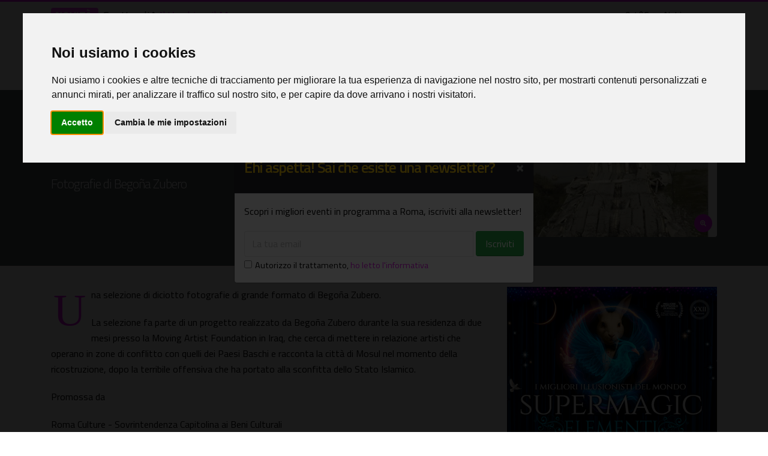

--- FILE ---
content_type: text/html;charset=UTF-8
request_url: https://www.oggiroma.it/eventi/mostre/neeev-non-e-esotico-e-vitale/60818/
body_size: 11854
content:
<!DOCTYPE html>
<html lang="it">
<head>
<meta charset="utf-8">
<meta http-equiv="X-UA-Compatible" content="IE=edge">	
<meta name="viewport" content="width=device-width, initial-scale=1, minimum-scale=1.0, shrink-to-fit=no">
<title>NEEEV. Non è esotico, è vitale, mostre a Roma</title>	
<meta name="keywords" content="neeev. non è esotico, è vitale, museo di roma in trastevere, mostre a roma, eventi roma, oggiroma">
<meta name="description" content="Fotografie di Begoña Zubero, dal 20/01/2022 al 22/05/2022, Museo di Roma in Trastevere, Mostre a Roma">
<meta name="robots" content="index,follow">
<meta name="Googlebot" content="index,follow">
<meta name="Googlebot-News" content="index,follow">
<meta name="author" content="2003-2026 Novacomitalia s.r.l.; info@oggiroma.it">
<meta name="google-site-verification" content="8kAbJeyxUCuXArW0YYLCNSH9oQWM_L0kYvwdNLs_KWw">
<meta name="msvalidate.01" content="9778E405E19D1C69F24489F494B0A69A">
<meta property="og:title" content="NEEEV. Non è esotico, è vitale - Mostre | Oggi Roma">
<meta property="og:url" content="https://www.oggiroma.it/eventi/mostre/neeev-non-e-esotico-e-vitale/60818/">
<meta property="og:image" content="https://www.oggiroma.it/public/news_foto/mostre-neev-fotografia-di-bego-a-zubero_20220114092125.jpg">
<meta property="og:type" content="Website">
<meta property="og:site_name" content="Oggi Roma">
<meta property="og:description" content="Fotografie di Begoña Zubero, dal 20/01/2022 al 22/05/2022, Museo di Roma in Trastevere, Mostre a Roma">
<meta prefix="fb: http://ogp.me/ns/fb#" property="fb:app_id" content="1399034930319263">
<meta name="twitter:card" content="summary_large_image">
<meta name="twitter:title" content="NEEEV. Non è esotico, è vitale - Mostre | Oggi Roma">
<meta name="twitter:description" content="Fotografie di Begoña Zubero, dal 20/01/2022 al 22/05/2022, Museo di Roma in Trastevere, Mostre a Roma">
<meta name="twitter:site" content="@oggiroma">
<meta name="twitter:image" content="https://www.oggiroma.it/public/news_foto/mostre-neev-fotografia-di-bego-a-zubero_20220114092125.jpg">
<meta name="twitter:url" content="https://www.oggiroma.it/eventi/mostre/neeev-non-e-esotico-e-vitale/60818/">
<meta name="twitter:domain" content="https://www.oggiroma.it">
<link rel="preconnect" href="//fonts.googleapis.com">
<link rel="dns-prefetch" href="//fonts.googleapis.com">
<link rel="preconnect" href="//fonts.gstatic.com">
<link rel="dns-prefetch" href="//fonts.gstatic.com">
<link rel="dns-prefetch" href="//www.googletagmanager.com">
<link rel="dns-prefetch" href="//adservice.google.com">
<link rel="dns-prefetch" href="//pagead2.googlesyndication.com">
<link rel="dns-prefetch" href="//tpc.googlesyndication.com">
<link rel="dns-prefetch" href="//connect.facebook.net">
<link rel="preconnect" href="//api.openweathermap.org">
<link rel="dns-prefetch" href="//api.openweathermap.org">
<link rel="canonical" href="https://www.oggiroma.it/eventi/mostre/neeev-non-e-esotico-e-vitale/60818/"><link rel="amphtml" href="https://www.oggiroma.it/amp/eventi/mostre/neeev-non-e-esotico-e-vitale/60818/">
<link rel="apple-touch-icon" sizes="180x180" href="https://www.oggiroma.it/img/favicons/apple-touch-icon.png">
<link rel="icon" type="image/png" sizes="32x32" href="https://www.oggiroma.it/img/favicons/favicon-32x32.png">
<link rel="icon" type="image/png" sizes="16x16" href="https://www.oggiroma.it/img/favicons/favicon-16x16.png">
<link rel="manifest" href="https://www.oggiroma.it/img/favicons/site.webmanifest">
<link rel="mask-icon" href="https://www.oggiroma.it/img/favicons/safari-pinned-tab.svg" color="#5bbad5">
<link rel="shortcut icon" href="https://www.oggiroma.it/img/favicons/favicon.ico">
<meta name="apple-mobile-web-app-title" content="Oggi Roma">
<meta name="application-name" content="Oggi Roma">
<meta name="msapplication-TileColor" content="#ffffff">
<meta name="msapplication-TileImage" content="https://www.oggiroma.it/img/favicons/mstile-144x144.png">
<meta name="msapplication-config" content="https://www.oggiroma.it/img/favicons/browserconfig.xml">
<meta name="theme-color" content="#ffffff">
<link rel="alternate" type="application/rss+xml" title="Oggi Roma, eventi a Roma" href="https://www.oggiroma.it/public/rss/news.xml">
<link href="https://fonts.googleapis.com/css?family=Titillium+Web:300,400,600,700" rel="stylesheet" type="text/css">
<link rel="stylesheet" href="https://www.oggiroma.it/css/oggiroma.min.css">
<link rel="stylesheet" href="https://unpkg.com/leaflet@1.6.0/dist/leaflet.css" integrity="sha512-xwE/Az9zrjBIphAcBb3F6JVqxf46+CDLwfLMHloNu6KEQCAWi6HcDUbeOfBIptF7tcCzusKFjFw2yuvEpDL9wQ==" crossorigin="">
<script src="https://www.oggiroma.it/vendor/modernizr/modernizr.min.js"></script>

<script type="text/plain" cookie-consent="tracking" async src="https://www.googletagmanager.com/gtag/js?id=G-YKE4FQLXY5"></script>
<script type="text/plain" cookie-consent="tracking">function gtag(){dataLayer.push(arguments)}window.dataLayer=window.dataLayer||[],gtag("js",new Date),gtag("config","G-YKE4FQLXY5",{anonymize_ip:!0});</script>
<script>!function(t,e,n,a,c,r,s){t[n]=t[n]||function(){(t[n].q=t[n].q||[]).push(arguments)},(r=e.createElement(a)).async=1,r.src="https://www.clarity.ms/tag/56zqa8zftz",(s=e.getElementsByTagName(a)[0]).parentNode.insertBefore(r,s)}(window,document,"clarity","script");</script>

<script type="text/plain" cookie-consent="targeting" async src="//pagead2.googlesyndication.com/pagead/js/adsbygoogle.js"></script>
<script>(adsbygoogle=window.adsbygoogle||[]).push({google_ad_client:"ca-pub-0217629974188639",enable_page_level_ads:!0,vignettes:{google_ad_channel:"3969952559"}});</script>
<script type="application/ld+json">{"@context":"https://schema.org","@type":"WebSite","url":"https://www.oggiroma.it","potentialAction":{"@type":"SearchAction","target":"https://www.oggiroma.it/?q={search_term_string}","query-input":"required name=search_term_string"}}</script>

<script>!function(e,t,n,c,o,a,f){e.fbq||(o=e.fbq=function(){o.callMethod?o.callMethod.apply(o,arguments):o.queue.push(arguments)},e._fbq||(e._fbq=o),o.push=o,o.loaded=!0,o.version="2.0",o.queue=[],(a=t.createElement(n)).async=!0,a.src="https://connect.facebook.net/en_US/fbevents.js",(f=t.getElementsByTagName(n)[0]).parentNode.insertBefore(a,f))}(window,document,"script"),fbq("init","155143288344562"),fbq("track","PageView");</script>
<noscript><img height="1" width="1" style="display:none" src="https://www.facebook.com/tr?id=155143288344562&ev=PageView&noscript=1" alt="Facebook" role="presentation"></noscript>
<script src="https://www.googleoptimize.com/optimize.js?id=GTM-MSV38QX"></script>
</head>
<body>
<div class="body"><header id="header" class="header-effect-shrink" data-plugin-options="{'stickyEnabled': true, 'stickyEffect': 'shrink', 'stickyEnableOnBoxed': true, 'stickyEnableOnMobile': true, 'stickyChangeLogo': false, 'stickyStartAt': 120, 'stickyHeaderContainerHeight': 70}"><div class="header-body border-color-primary header-body-bottom-border"><div class="header-top header-top-default border-bottom-0 d-none d-sm-block"><div class="container"><div class="header-row pt-1"><div class="header-column"><div class="header-row"><nav class="header-nav-top"><span class="text-3 badge badge-primary blink mr-2">NOVITÀ:</span><ul id="ticker" class="ticker p-0 m-0">

<li>Spettacoli<i class="fas fa-angle-right mx-1"></i><a href="https://www.oggiroma.it/eventi/spettacoli/il-vecchio-e-il-mare/89092/" title="Il Vecchio e il Mare">Il Vecchio e il Mare</a></li>

<li>Visite guidate<i class="fas fa-angle-right mx-1"></i><a href="https://www.oggiroma.it/eventi/visite-guidate/mostra-dali-a-palazzo-cipolla/89035/" title="Mostra Dalì a Palazzo Cipolla">Mostra Dalì a Palazzo Cipolla</a></li>

<li>Visite guidate<i class="fas fa-angle-right mx-1"></i><a href="https://www.oggiroma.it/eventi/visite-guidate/le-catacombe-di-commodilla-su-via-delle-sette-chiese-apertura-straordinaria/89033/" title="Le catacombe di Commodilla su via delle Sette Chiese - Apertura straordinaria">Le catacombe di Commodilla su via delle Sette Chiese - Apertura straordinaria</a></li>

<li>Attività<i class="fas fa-angle-right mx-1"></i><a href="https://www.oggiroma.it/eventi/attivita/sovrintendenza-capitolina-ai-beni-culturali/89089/" title="Sovrintendenza Capitolina ai Beni Culturali">Sovrintendenza Capitolina ai Beni Culturali</a></li>

<li>Spettacoli<i class="fas fa-angle-right mx-1"></i><a href="https://www.oggiroma.it/eventi/spettacoli/lisistrata/89081/" title="Lisistrata">Lisistrata</a></li>

<li>Concerti<i class="fas fa-angle-right mx-1"></i><a href="https://www.oggiroma.it/eventi/concerti/blue-monday-trio/88539/" title="Blue Monday Trio">Blue Monday Trio</a></li>

<li>Spettacoli<i class="fas fa-angle-right mx-1"></i><a href="https://www.oggiroma.it/eventi/spettacoli/nostalgia-giovanni-insaudo-dancehaus-piu/88962/" title="Nostalgia - Giovanni Insaudo / DANCEHAUS più">Nostalgia - Giovanni Insaudo / DANCEHAUS più</a></li>

<li>Visite guidate<i class="fas fa-angle-right mx-1"></i><a href="https://www.oggiroma.it/eventi/visite-guidate/il-villino-ximenes/89032/" title="Il Villino Ximenes">Il Villino Ximenes</a></li>

<li>Visite guidate<i class="fas fa-angle-right mx-1"></i><a href="https://www.oggiroma.it/eventi/visite-guidate/tesori-dei-faraoni/89076/" title="Tesori dei Faraoni">Tesori dei Faraoni</a></li>

<li>Visite guidate<i class="fas fa-angle-right mx-1"></i><a href="https://www.oggiroma.it/eventi/visite-guidate/alphonse-mucha/89066/" title="Alphonse Mucha">Alphonse Mucha</a></li>

</ul></nav></div></div>
<div class="header-column justify-content-end"><div class="header-row"><nav class="header-nav-top"><ul class="nav nav-pills"><li class="nav-item"><a href="https://www.oggiroma.it/meteo-roma/" title="Meteo Roma, situazione in tempo reale e previsioni">9,4°C<img src="https://openweathermap.org/img/w/03n.png" width="25" height="25" alt="Meteo Roma" title="Situazione in tempo reale: Nubi sparse"><span class="d-none d-lg-inline">Nubi sparse</span></a></li></ul></nav></div></div>
</div></div></div>
<div class="header-container container"><div class="header-row"><div class="header-column"><div class="header-row"><div class="header-logo"><a href="https://www.oggiroma.it" title="La guida agli eventi di Roma"><img title="Calendario eventi di Roma" alt="Oggi Roma" src="https://www.oggiroma.it/img/logo.png"></a></div></div></div><div class="header-column justify-content-end"><div class="header-row"><div class="header-nav header-nav-links header-nav-sub-title-animated"><div class="header-nav-main header-nav-main-square header-nav-main-dark-text header-nav-main-effect-2 header-nav-main-sub-effect-1"><nav class="collapse"><ul class="nav nav-pills" id="mainNav"><li class="dropdown"><a class="dropdown-item" href="https://www.oggiroma.it" title="Tutte le novità sugli eventi di Roma">Home<span>Novità</span></a></li><li class="dropdown"><a class="dropdown-item" href="https://www.oggiroma.it/eventi/" title="Eventi in programma a Roma">Eventi<span>Calendario</span></a></li><li class="dropdown"><a class="dropdown-item" href="https://www.oggiroma.it/eventi/spettacoli/" title="Manifestazioni artistiche, ricreative e rappresentazioni a Roma">Spettacoli<span class="d-none d-lg-block d-xl-none">Teatri</span><span class="d-lg-none d-xl-block">Stagione teatrale</span></a></li><li class="dropdown"><a class="dropdown-item active" href="https://www.oggiroma.it/eventi/mostre/" title="Calendario mostre a Roma, grandi artisti in mostra">Mostre<span class="d-none d-lg-block d-xl-none">Cultura</span><span class="d-lg-none d-xl-block">Arte, cultura</span></a></li><li class="dropdown"><a class="dropdown-item" href="https://www.oggiroma.it/eventi/concerti/" title="Appuntamenti live in programma: musica classica, jazz, pop, rock">Concerti<span>Musica live</span></a></li><li class="dropdown"><a class="dropdown-item" href="https://www.oggiroma.it/eventi/visite-guidate/" title="Visite artistiche, turistiche, archeologiche, tour guidati a Roma">Visite guidate<span>Tour, arte, storia</span></a></li><li class="dropdown"><a class="dropdown-item dropdown-toggle" href="https://www.oggiroma.it/eventi/altri/" title="Eventi per bambini e famiglie, pubblicazioni, gallerie d'arte e tanti altri eventi">Altri eventi &#x2c5;<span>Cosa fare a Roma</span></a><ul class="dropdown-menu"><li><a class="dropdown-item" href="https://www.oggiroma.it/eventi/libri/" title="Eventi letterari di presentazione libri e pubblicazioni artistiche">Presentazione libri</a></li><li><a class="dropdown-item" href="https://www.oggiroma.it/eventi/gallerie/" title="Gallerie d'arte a Roma, spazi espositivi pubblici e privati per installazioni artistiche">Gallerie d'arte</a></li><li><a class="dropdown-item" href="https://www.oggiroma.it/eventi/locali/" title="Appuntamenti nei locali di Roma, discoteche, ristoranti, pub, live club, discopub, cocktail bar, wine bar">Locali</a></li><li><a class="dropdown-item" href="https://www.oggiroma.it/eventi/rassegne/" title="Rassegne a Roma, calendario rassegne cinematografiche, teatrali, musicali, contemporanee, casa del cinema">Rassegne</a></li><li><a class="dropdown-item" href="https://www.oggiroma.it/eventi/fiere/" title="Fiere e congressi a Roma, esposizione di prodotti e articoli">Fiere</a></li><li><a class="dropdown-item" href="https://www.oggiroma.it/eventi/festival/" title="Festival a Roma, manifestazioni tematiche in programma nella capitale">Festival</a></li><li><a class="dropdown-item" href="https://www.oggiroma.it/eventi/sagre-e-degustazioni/" title="Calendario sagre e degustazioni enogastronomiche, specialità alimentari e cooking">Sagre e degustazioni</a></li><li><a class="dropdown-item" href="https://www.oggiroma.it/eventi/attivita/" title="Attività e progetti culturali a Roma, flash mob, concorsi, reality, talent">Attività</a></li><li><a class="dropdown-item" href="https://www.oggiroma.it/eventi/bambini/" title="Eventi, iniziative e spettacoli per bambini, ragazzi e famiglie">Bambini e famiglie</a></li><li><a class="dropdown-item" href="https://www.oggiroma.it/eventi/virtuali/" title="Proposte ed appuntamenti culturali online, tour virtuali">Virtuali, online</a></li></ul></li><li class="dropdown"><a class="dropdown-item dropdown-toggle" href="https://www.oggiroma.it/cinema/" title="Programmazione film nei cinema di Roma">Cinema &#x2c5;<span>Film e sale</span></a><ul class="dropdown-menu"><li><a class="dropdown-item" href="https://www.oggiroma.it/cinema/sale/" title="Elenco sale cinematografiche di Roma">Cinema di Roma</a></li></ul></li><li class="dropdown"><a class="dropdown-item custom-color" href="https://www.oggiroma.it/eventi/segnala/" title="Hai un evento da segnalarci? Fallo qui">+ Segnala<span>Nuovo evento</span></a></li></ul></nav></div><div id="eventiPreferitiMob" class="d-none"><a href="https://www.oggiroma.it/eventi/preferiti/" title="I tuoi eventi salvati"><i class="far fa-heart text-primary"></i></a></div><button class="btn header-btn-collapse-nav" data-toggle="collapse" data-target=".header-nav-main nav" aria-label="Apri il menu"><i class="fas fa-bars"></i></button></div><div class="header-nav-features header-nav-features-no-border header-nav-features-lg-show-border order-1 order-lg-2"><div class="header-nav-feature header-nav-features-search d-inline-flex"><a href="#" class="header-nav-features-toggle" data-focus="headerSearch"><i class="fas fa-search header-nav-top-icon"></i></a><div class="header-nav-features-dropdown header-nav-features-dropdown-mobile-fixed" id="headerTopSearchDropdown"><form role="search" action="https://www.oggiroma.it/eventi/ricerca/" method="post"><div class="simple-search input-group"><input class="form-control text-1" id="headerSearch" name="q" type="search" value="" placeholder="Cerca eventi..."><span class="input-group-append"><button class="btn" type="submit" title="Avvia la ricerca" aria-label="Cerca eventi" aria-labelledby="headerSearch"><i class="fa fa-search header-nav-top-icon"></i></button></span></div></form></div></div></div></div></div></div></div>
</div>
</header>
<div role="main" class="main">

<section class="page-header page-header-modern page-header-background page-header-background-md py-0 overlay overlay-color-quaternary overlay-show overlay-op-8" style="background-image: url(https://www.oggiroma.it/img/page-header/page-header-background-2.jpg);"><div class="container"><div class="row"><div class="col-12 col-sm-7 col-lg-8 pt-3 pt-sm-5 pb-3"><div class="overflow-hidden d-none d-sm-block"><ul class="breadcrumb breadcrumb-light d-block appear-animation" data-appear-animation="fadeInUpShorter" data-appear-animation-delay="100"><li><a href="https://www.oggiroma.it" title="Home">Home</a></li><li><a href="https://www.oggiroma.it/eventi/" title="Eventi a Roma">Eventi</a></li><li><a href="https://www.oggiroma.it/eventi/mostre/" title="Mostre">Mostre</a></li><li class="active">Evento</li></ul></div><div class="overflow-hidden pb-2"><h1 class="font-weight-bold text-9 appear-animation" data-appear-animation="fadeInUpShorter" data-appear-animation-delay="300">NEEEV. Non è esotico, è vitale</h1></div><div class="appear-animation" data-appear-animation="fadeInUpShorter" data-appear-animation-delay="400"><h2 class="text-4 mt-2 mt-sm-3 line-height-2"><span class="text-white">Fotografie di Begoña Zubero</span></h2></div><div class="row"> <div class="col-9"><div class="appear-animation d-inline-block" data-appear-animation="fadeInUpShorter" data-appear-animation-delay="400"><div class="sharethis-inline-share-buttons mt-2 mt-sm-0"></div></div></div><div class="col-3"><div class="appear-animation d-inline-block" data-appear-animation="fadeInUpShorter" data-appear-animation-delay="400"><div id="pref_60818"></div></div></div></div></div><div class="col-12 col-sm-5 col-lg-4 d-flex pt-sm-5 pb-4 pb-sm-5"><div class="overflow-hidden">

<a class="img-thumbnail img-thumbnail-no-borders d-block lightbox" href="https://www.oggiroma.it/public/news_foto/mostre-neev-fotografia-di-bego-a-zubero_20220114092125.jpg" data-plugin-options="{'type':'image'}" title="Mostre: NEEEV. Non è esotico, è vitale"><img alt="Mostre: NEEEV. Non è esotico, è vitale" title="Mostre: NEEEV. Non è esotico, è vitale" src="https://www.oggiroma.it/public/news_foto/300x250_mostre-neev-fotografia-di-bego-a-zubero_20220114092125.jpg" class="img-fluid"><span class="zoom"><i class="fas fa-search-plus"></i></span></a>

</div></div></div></div>
</section>
<div class="container contenuto mb-4">
<div class="row">
<div class="col-12 col-lg-8 mb-4">
<div><p class="drop-caps">Una selezione di diciotto fotografie di grande formato di Begoña Zubero.</p><p>La selezione fa parte di un progetto realizzato da Begoña Zubero durante la sua residenza di due mesi presso la Moving Artist Foundation in Iraq, che cerca di mettere in relazione artisti che operano in zone di conflitto con quelli dei Paesi Baschi e racconta la città di Mosul nel momento della ricostruzione, dopo la terribile offensiva che ha portato alla sconfitta dello Stato Islamico.</p><p>Promossa da</p><div class="mb-3"><ins class="adsbygoogle" style="display:block" data-ad-client="ca-pub-0217629974188639" data-ad-slot="6756159669" data-ad-format="auto" data-full-width-responsive="true"></ins><script>(adsbygoogle = window.adsbygoogle || []).push({});</script></div><p>Roma Culture - Sovrintendenza Capitolina ai Beni Culturali<br>Ambasciata di Spagna in Italia</p><p>Servizi museali<br>Zètema Progetto Cultura<br></p></div>

<div class="d-none d-sm-block divider divider-style-4 divider-solid divider-icon-sm divider-primary"><i class="fas fa-info-circle"></i></div><h4 class="card-title mb-1 text-4 font-weight-bold"><i class="fas fa-info-circle mr-1 text-primary"></i><span class="text-primary">Informazioni, orari e prezzi</span></h4><p>Orario:<br>dal martedì alla domenica ore 10.00-20.00<br>ultimo ingresso un'ora prima della chiusura<br>giorni di chiusura: lunedì, 1 maggio<br><br>CONTATTI<br>telefono: 060608 tutti i giorni ore 9.00-19.00<br>Sito web: <a href="http://www.museodiromaintrastevere.it/mostra-evento/neeev-non-esotico-vitale-fotografie-di-bego-zubero" title="" target="_blank">www.museodiromaintrastevere.it/mostra-evento/neeev-non-esotico-vitale-fotografie-di-bego-zubero</a><br><a href="mailto:museodiroma.trastevere@comune.roma.it" title="museodiroma.trastevere@comune.roma.it">museodiroma.trastevere@comune.roma.it</a> <br><a href="mailto:eventi.aziendali@zetema.it" title="eventi.aziendali@zetema.it">eventi.aziendali@zetema.it</a> per eventi aziendali privati</p>

<div class="d-none d-sm-block divider divider-style-4 divider-solid divider-icon-sm divider-primary"><i class="fas fa-search-location"></i></div><h4 class="card-title mb-1 text-4 font-weight-bold"><i class="fas fa-map-marked-alt mr-1 text-primary"></i><span class="text-primary">Dove e quando</span></h4><ul class="list list-icons list-icons-sm text-2"><li><i class="fas fa-tag text-primary"></i>&nbsp;<a href="https://www.oggiroma.it/eventi/mostre/" title="Mostre">Mostre</a></li><li><i class="far fa-calendar-alt"></i>&nbsp;Dal 20/01/2022 al 22/05/2022</li>

<li><i class="fas fa-location-arrow"></i>&nbsp;<a href="https://www.oggiroma.it/location/musei/museo-di-roma-in-trastevere/143/" title="Museo di Roma in Trastevere">Museo di Roma in Trastevere</a></li>
<li><i class="fas fa-map-marker-alt"></i>&nbsp;<a href="https://www.google.it/maps/place/Piazza+di+Sant'Egidio,+1+-+Roma+(RM)/@41.8899293,12.4690322,17z" target="_blank">Piazza di Sant'Egidio, 1 - Roma (RM)</a></li><li><i class="fas fa-bullseye"></i>&nbsp;Trastevere</li>
</ul>
<div id="mymap"></div>
</div>
<div class="col-12 col-lg-4">
<aside class="sidebar" data-plugin-sticky data-plugin-options="{'minWidth': 991, 'containerSelector': '.contenuto', 'padding': {'top': 90}}">
<div class="row d-none d-xl-block"><div class="col-12"><a href="https://www.oggiroma.it/adv/211/" title="Supermagic Elementi, il più grande spettacolo di magia d'Europa"><img class="img-fluid" src="https://www.oggiroma.it/public/banner/20260112100429.jpg" alt="Supermagic Elementi, il più grande spettacolo di magia d'Europa" title="Supermagic Elementi, il più grande spettacolo di magia d'Europa"></a></div>
<div class="row mt-4 d-lg-none d-xl-block"><div class="col"><h4 class="text-center"><a href="https://www.oggiroma.it/eventi/" title="Scopri cosa fare a Roma"><i class="fas fa-search-plus mr-1"></i>Scopri gli eventi in calendario</a></h4></div></div>
<div class="row">
<div class="col-6 col-sm-6"><div class="divider divider-style-4 divider-solid divider-icon-sm divider-primary my-3"><i class="fas fa-tag"></i></div><ul class="nav nav-list flex-column"><li class="nav-item"><a class="nav-link" href="https://www.oggiroma.it/eventi/spettacoli/" title="Manifestazioni artistiche, ricreative e rappresentazioni in calendario">Spettacoli</a></li><li class="nav-item"><a class="nav-link" href="https://www.oggiroma.it/eventi/mostre/" title="Esposizioni di pittura, fotografia, scultura e arte contemporanea">Mostre</a></li><li class="nav-item"><a class="nav-link" href="https://www.oggiroma.it/eventi/concerti/" title="Appuntamenti live in programma: musica classica, jazz, pop, rock">Concerti</a></li><li class="nav-item"><a class="nav-link" href="https://www.oggiroma.it/eventi/libri/" title="Incontri con gli autori, eventi letterari, lancio libri e pubblicazioni artistiche">Presentazione libri</a></li><li class="nav-item"><!--<a class="nav-link" href="/eventi/locali/" title="Eventi nei locali di Roma, discoteche, ristoranti, pub, live club, wine bar">Locali</a></li>--><li class="nav-item"><a class="nav-link" href="https://www.oggiroma.it/eventi/bambini/" title="Eventi per bambini, rappresentazioni per ragazzi, iniziative per bambini e famiglie">Bambini e famiglie</a></li><li class="nav-item"><a class="nav-link" href="https://www.oggiroma.it/eventi/visite-guidate/" title="Visite artistiche, turistiche, archeologiche, tour guidati a Roma">Visite guidate</a></li><li class="nav-item"><a href="#" class="nav-link" data-toggle="modal" data-target="#catModal" title="Tutte le categorie di eventi">Tutte le categorie</a></li></ul></div>
<div class="col-6 col-sm-6"><div class="divider divider-style-4 divider-solid divider-icon-sm divider-primary my-3"><i class="fas fa-calendar-alt"></i></div><ul class="nav nav-list flex-column"><li class="nav-item"><a class="nav-link" href="https://www.oggiroma.it/eventi/oggi/" title="Eventi in programma oggi a Roma">Oggi</a></li><li class="nav-item"><a class="nav-link" href="https://www.oggiroma.it/eventi/domani/" title="Eventi in programma domani a Roma">Domani</a></li><li class="nav-item"><a class="nav-link" href="https://www.oggiroma.it/eventi/weekend/" title="Eventi del weekend a Roma">Weekend</a></li><li class="nav-item"><a class="nav-link" href="https://www.oggiroma.it/eventi/settimana/" title="Eventi a Roma di questa settimana">Settimana</a></li><li class="nav-item"><a class="nav-link" href="https://www.oggiroma.it/eventi/gennaio/2026/" title="Eventi in programma a Roma nel mese di Gennaio">Gennaio</a></li><li class="nav-item"><a class="nav-link" href="https://www.oggiroma.it/eventi/febbraio/2026/" title="Eventi in programma a Roma nel mese di Febbraio">Febbraio</a></li><!--<li class="nav-item"><a class="nav-link" href="" title="Eventi in programma a Roma nel mese di "></a></li>--><li class="nav-item"><a href="#" class="nav-link" data-toggle="modal" data-target="#dataModal" title="Scegli una data">Scegli una data</a></li></ul></div>
</div>

</aside>
</div></div></div>

<div class="divider divider-sm"><i class="fas fa-chevron-down"></i></div>
<div class="container">

<div class="row mt-4">
<div class="col-12">
<h3 class="font-weight-normal text-6 mb-3"><a href="https://www.oggiroma.it/eventi/mostre/" title="Altri eventi che potrebbero interessarti in Mostre"><i class="fas fa-question-circle mr-2"></i>Potrebbe interessarti<span class="d-none d-sm-inline"> in <strong>Mostre</strong></span></a></h3>
<div class="owl-carousel owl-theme show-nav-title" data-plugin-options="{'responsive': {'0': {'items': 1}, '479': {'items': 1}, '768': {'items': 3}, '979': {'items': 4}, '1199': {'items': 4}}, 'margin': 10, 'loop': true, 'nav': true, 'dots': false, 'autoplay': true, 'autoplayTimeout': 5000}">

<div class="mb-4">
<img title="Mostre - Grandi Maestri della Fotografia - László Moholy Nagy" alt="Mostre - Grandi Maestri della Fotografia - László Moholy Nagy" class="img-fluid" src="https://www.oggiroma.it/public/news_foto/300x250_mostre-03-in-the-sand_20251121143714.jpg">
<div class="border">
<h4 class="p-2 text-5 line-height-1-1 border-bottom"><a href="https://www.oggiroma.it/eventi/mostre/grandi-maestri-della-fotografia-laszlo-moholy-nagy/87905/" class="stretched-link" title="Mostre - Grandi Maestri della Fotografia - László Moholy Nagy">Grandi Maestri della Fotografia - László Moholy Nagy</a></h4><p class="px-2 line-height-1-1">Uno dei protagonisti più versatili e influenti del Novecento</p>
<div class="p-2 bg-color-grey text-1"><i class="far fa-calendar-alt"></i> 27/11/2025 - 28/02/2026<br><i class="fas fa-location-arrow"></i> Accademia d'Ungheria</div>
</div>
</div>

<div class="mb-4">
<img title="Mostre - Visite guidate gratuite al Centro Visitatori del Tempio di Roma" alt="Mostre - Visite guidate gratuite al Centro Visitatori del Tempio di Roma" class="img-fluid" src="https://www.oggiroma.it/public/news_foto/300x250_centro-visitatori_20240101205606.jpeg.jpg">
<div class="border">
<h4 class="p-2 text-5 line-height-1-1 border-bottom"><a href="https://www.oggiroma.it/eventi/mostre/visite-guidate-gratuite-al-centro-visitatori-del-tempio-di-roma/74114/" class="stretched-link" title="Mostre - Visite guidate gratuite al Centro Visitatori del Tempio di Roma">Visite guidate gratuite al Centro Visitatori del Tempio di Roma</a></h4><p class="px-2 line-height-1-1">Un'esperienza multimediale</p>
<div class="p-2 bg-color-grey text-1"><i class="far fa-calendar-alt"></i> 01/01/2024 - 31/12/2050<br><i class="fas fa-location-arrow"></i> Tempio Mormone di Roma</div>
</div>
</div>

<div class="mb-4">
<img title="Mostre - Emilio Isgrò. Rosso Shakespeare" alt="Mostre - Emilio Isgrò. Rosso Shakespeare" class="img-fluid" src="https://www.oggiroma.it/public/news_foto/300x250_mostre-isgro-invito-digitale_20251029160634.jpg">
<div class="border">
<h4 class="p-2 text-5 line-height-1-1 border-bottom"><a href="https://www.oggiroma.it/eventi/mostre/emilio-isgro-rosso-shakespeare/87341/" class="stretched-link" title="Mostre - Emilio Isgrò. Rosso Shakespeare">Emilio Isgrò. Rosso Shakespeare</a></h4><p class="px-2 line-height-1-1">Un percorso tra gli scritti e le opere visive di Emilio Isgrò</p>
<div class="p-2 bg-color-grey text-1"><i class="far fa-calendar-alt"></i> 05/11/2025 - 14/02/2026<br><i class="fas fa-location-arrow"></i> Tornabuoni Arte</div>
</div>
</div>

<div class="mb-4">
<img title="Mostre - Impressionismo e oltre. Capolavori dal Detroit Institute of Arts" alt="Mostre - Impressionismo e oltre. Capolavori dal Detroit Institute of Arts" class="img-fluid" src="https://www.oggiroma.it/public/news_foto/300x250_mostre-impressionismo-e-oltre-detroit-1050x545_20251126163101.jpg">
<div class="border">
<h4 class="p-2 text-5 line-height-1-1 border-bottom"><a href="https://www.oggiroma.it/eventi/mostre/impressionismo-e-oltre-capolavori-dal-detroit-institute-of-arts/88023/" class="stretched-link" title="Mostre - Impressionismo e oltre. Capolavori dal Detroit Institute of Arts">Impressionismo e oltre. Capolavori dal Detroit Institute of Arts</a></h4><p class="px-2 line-height-1-1">Degas, Matisse, Picasso, Renoir, Van Gogh: 52 capolavori dell'arte moderna europea</p>
<div class="p-2 bg-color-grey text-1"><i class="far fa-calendar-alt"></i> 04/12/2025 - 03/05/2026<br><i class="fas fa-location-arrow"></i> Museo dell'Ara Pacis</div>
</div>
</div>

<div class="mb-4">
<img title="Mostre - Signal & Silence" alt="Mostre - Signal & Silence" class="img-fluid" src="https://www.oggiroma.it/public/news_foto/300x250_2026-signal-and-sile_20260120172438.jpg">
<div class="border">
<h4 class="p-2 text-5 line-height-1-1 border-bottom"><a href="https://www.oggiroma.it/eventi/mostre/signal-silence/89073/" class="stretched-link" title="Mostre - Signal & Silence">Signal & Silence</a></h4><p class="px-2 line-height-1-1">Mostra collettiva del progetto curatoriale internazionale The Almanac Management</p>
<div class="p-2 bg-color-grey text-1"><i class="far fa-calendar-alt"></i> 23/01/2026 - 29/01/2026<br><i class="fas fa-location-arrow"></i> Medina Art Gallery (Monti)</div>
</div>
</div>

<div class="mb-4">
<img title="Mostre - Dialoghi contemporanei" alt="Mostre - Dialoghi contemporanei" class="img-fluid" src="https://www.oggiroma.it/public/news_foto/300x250_locandina-galleria-e_20260115173325.jpg">
<div class="border">
<h4 class="p-2 text-5 line-height-1-1 border-bottom"><a href="https://www.oggiroma.it/eventi/mostre/dialoghi-contemporanei/88972/" class="stretched-link" title="Mostre - Dialoghi contemporanei">Dialoghi contemporanei</a></h4><p class="px-2 line-height-1-1">Progetto che mette in dialogo grandi maestri e autori emergenti</p>
<div class="p-2 bg-color-grey text-1"><i class="far fa-calendar-alt"></i> 24/01/2026 - 06/02/2026<br><i class="fas fa-location-arrow"></i> Galleria Ess&rrE</div>
</div>
</div>

<div class="mb-4">
<img title="Mostre - Invocazioni" alt="Mostre - Invocazioni" class="img-fluid" src="https://www.oggiroma.it/public/news_foto/300x250_2_20251117101637.png.jpg">
<div class="border">
<h4 class="p-2 text-5 line-height-1-1 border-bottom"><a href="https://www.oggiroma.it/eventi/mostre/invocazioni/87736/" class="stretched-link" title="Mostre - Invocazioni">Invocazioni</a></h4><p class="px-2 line-height-1-1">5 mostre riunite sotto un unico titolo: relazione tra il corpo umano e i corpi non umani</p>
<div class="p-2 bg-color-grey text-1"><i class="far fa-calendar-alt"></i> 17/11/2025 - 23/01/2026<br><i class="fas fa-location-arrow"></i> Ambasciata del Brasile</div>
</div>
</div>

<div class="mb-4">
<img title="Mostre - Casa Marielle Franco e le altre. Diari LGBTQ+" alt="Mostre - Casa Marielle Franco e le altre. Diari LGBTQ+" class="img-fluid" src="https://www.oggiroma.it/public/news_foto/300x250_casamarielleelealtre_20260107190152.jpg">
<div class="border">
<h4 class="p-2 text-5 line-height-1-1 border-bottom"><a href="https://www.oggiroma.it/eventi/mostre/casa-marielle-franco-e-le-altre-diari-lgbtq/88797/" class="stretched-link" title="Mostre - Casa Marielle Franco e le altre. Diari LGBTQ+">Casa Marielle Franco e le altre. Diari LGBTQ+</a></h4><p class="px-2 line-height-1-1">Inaugurazione mostra fotografica di Francesca Leonardi e Simona Pampallona</p>
<div class="p-2 bg-color-grey text-1"><i class="far fa-calendar-alt"></i> 24/01/2026 - 26/02/2026<br><i class="fas fa-location-arrow"></i> Galleria WSP Photography</div>
</div>
</div>

<div class="mb-4">
<img title="Mostre - Ville e giardini di Roma - Una corona di delizie" alt="Mostre - Ville e giardini di Roma - Una corona di delizie" class="img-fluid" src="https://www.oggiroma.it/public/news_foto/300x250_mostre-4-van-wittel-castel-sant-angelo_20251022144302.jpg">
<div class="border">
<h4 class="p-2 text-5 line-height-1-1 border-bottom"><a href="https://www.oggiroma.it/eventi/mostre/ville-e-giardini-di-roma-una-corona-di-delizie/87118/" class="stretched-link" title="Mostre - Ville e giardini di Roma - Una corona di delizie">Ville e giardini di Roma - Una corona di delizie</a></h4><p class="px-2 line-height-1-1">Lo sviluppo dell'arte dei giardini dal XVI alla seconda metà del XX secolo</p>
<div class="p-2 bg-color-grey text-1"><i class="far fa-calendar-alt"></i> 21/11/2025 - 12/04/2026<br><i class="fas fa-location-arrow"></i> Museo di Roma Palazzo Braschi</div>
</div>
</div>

<div class="mb-4">
<img title="Mostre - Lorenzo il Magnifico: Arte e Poesia nel Rinascimento" alt="Mostre - Lorenzo il Magnifico: Arte e Poesia nel Rinascimento" class="img-fluid" src="https://www.oggiroma.it/public/news_foto/300x250_mostre-afis-expo-lorenzo_20260112200228.jpg">
<div class="border">
<h4 class="p-2 text-5 line-height-1-1 border-bottom"><a href="https://www.oggiroma.it/eventi/mostre/lorenzo-il-magnifico-arte-e-poesia-nel-rinascimento/88884/" class="stretched-link" title="Mostre - Lorenzo il Magnifico: Arte e Poesia nel Rinascimento">Lorenzo il Magnifico: Arte e Poesia nel Rinascimento</a></h4><p class="px-2 line-height-1-1">Mostra Itinerante Studentesca UNARTE</p>
<div class="p-2 bg-color-grey text-1"><i class="far fa-calendar-alt"></i> 19/01/2026 - 31/01/2026<br><i class="fas fa-location-arrow"></i> Accademia di Romania</div>
</div>
</div>

</div>
</div>
</div>

<div class="row"><div class="col-12"><ins class="adsbygoogle" style="display:block" data-ad-client="ca-pub-0217629974188639" data-ad-slot="8235175366" data-ad-format="autorelaxed" data-full-width-responsive="true"></ins><script>(adsbygoogle = window.adsbygoogle || []).push({});</script></div></div>
</div>

</div>
<footer id="footer"><div class="container"><div class="footer-ribbon"><span>In contatto con l'arte di Roma</span></div><div class="row py-3 mt-4"><div class="col-md-12 col-lg-4 mb-4 mb-lg-0"><h5 class="text-3 font-weight-bold">NEWSLETTER EVENTI DI ROMA</h5><p class="line-height-1-1">Scopri gli eventi del weekend a Roma, iscriviti alla newsletter con i migliori eventi in programma.</p><form id="newsletterForm" action="https://www.oggiroma.it/newsletter/iscrizione/" method="post" class="mb-2"><div class="form-check form-check-inline"><label class="form-check-label"><input class="form-check-input bg-light" name="newsletter_autorizzo" id="newsletter_autorizzo" value="1" type="checkbox" required>Autorizzo il trattamento</label>,&nbsp;<a href="https://www.oggiroma.it/privacy/" title="Leggi l'informativa al trattamento dati personali" target="_blank">ho letto l'informativa</a></div><div class="input-group input-group-rounded"><input class="form-control form-control-sm bg-light" placeholder="La tua email" name="newsletter_email" id="newsletter_email" type="email" maxlength="50" required><span class="input-group-append"><button class="btn btn-success text-color-hover-white" type="submit" title="Iscriviti"><strong>ISCRIVITI!</strong></button></span></div><div class="alert alert-success d-none mt-2" id="newsletterSuccess"><strong>Ok!</strong>Controlla la tua casella e conferma l'iscrizione.</div><div class="alert alert-danger d-none mt-2" id="newsletterError"></div></form></div><div class="col-md-7 col-lg-5 mb-4 mb-lg-0"><h5 class="text-3 font-weight-bold">OGGI ROMA: COSA FACCIAMO</h5><p class="line-height-1-1"><strong>Oggi Roma</strong> è la guida più completa per scoprire gli eventi culturali a Roma. Il calendario eventi a Roma sempre aggiornato comprende spettacoli nei teatri, concerti, mostre, visite guidate, film nei cinema di Roma e tanti altri appuntamenti culturali anche per bambini e famiglie. Cerca gli eventi a Roma in agenda e se vuoi rimanere aggiornato iscriviti alla newsletter settimanale.</p><ul class="social-icons d-flex align-items-center justify-content-center justify-content-lg-start"><li class="social-icons-facebook mr-2"><a href="https://www.facebook.com/oggiroma" class="text-color-hover-quaternary" target="_blank" title="Facebook"><i class="fab fa-facebook-f"></i></a></li><li class="social-icons-twitter mr-2"><a href="https://twitter.com/Oggiroma" target="_blank" title="Twitter"><i class="fab fa-twitter"></i></a></li><li class="social-icons-rss"><a href="https://www.oggiroma.it/public/rss/news.xml" target="_blank" title="RSS"><i class="fas fa-rss"></i></a></li></ul></div><div class="col-md-5 col-lg-3 mb-4 mb-lg-0 text-center"><ins class="adsbygoogle" style="display:inline-block;width:300px;height:250px" data-ad-client="ca-pub-0217629974188639" data-ad-slot="6756159669" data-ad-format="rectangle" data-full-width-responsive="true"></ins><script>(adsbygoogle = window.adsbygoogle || []).push({});</script></div></div></div><div class="footer-copyright"><div class="container pt-2 pb-4 pb-lg-0"><div class="row py-4"><div class="col-md-1 col-lg-1 order-last order-sm-first text-center text-sm-left"><a href="https://www.oggiroma.it" class="logo" title="Oggi Roma, eventi a Roma"><img class="mb-3 mb-sm-0" alt="Oggi Roma, eventi a Roma" title="Oggi Roma, eventi a Roma" src="https://www.oggiroma.it/img/logo-footer.png"></a></div><div class="col-md-11 col-lg-4 order-second order-sm-second text-center text-sm-left"><p>Iniziativa di <a href="https://www.novacomitalia.com" title="Realizzazione siti web Roma, posizionamento motori di ricerca, software" target="_blank">Novacomitalia S.r.l.</a>&nbsp;P.IVA 07609981001</p></div><div class="col-md-12 col-lg-7 order-first order-sm-last text-center text-md-right"><nav id="sub-menu"><ul><li><i class="fas fa-angle-right mr-1"></i><a href="https://www.oggiroma.it/location/" title="Location per eventi a Roma">Location</a></li><li><i class="fas fa-angle-right mr-1"></i><a href="https://www.oggiroma.it/strutture-ricettive/" title="Strutture ricettive a Roma">Strutture</a></li><li><i class="fas fa-angle-right mr-1"></i><a href="https://www.oggiroma.it/mappa-sito/" title="Mappa del sito">Mappa</a></li><li><i class="fas fa-angle-right mr-1"></i><a href="https://www.oggiroma.it/contatti/" title="Contatti & Pubblicità">Contatti & Pubblicità</a></li><li><i class="fas fa-angle-right mr-1"></i><a href="https://www.oggiroma.it/privacy/" title="Privacy Policy">Privacy</a></li><li><i class="fas fa-angle-right mr-1"></i><a href="#" id="cambiaPreferenze" title="Cambia preferenze cookie">Preferenze Cookie</a></li></ul></nav></div></div></div></div></footer><div id="myPop" class="modal"><div class="modal-dialog modal-newsletter modal-dialog-centered"><div class="modal-content"><form id="newsletterModalForm" action="https://www.oggiroma.it/newsletter/iscrizione/" method="post"><div class="modal-header bg-dark"><h4 class="text-secondary">Ehi aspetta! Sai che esiste una newsletter?</h4><button type="button" class="close text-light" data-dismiss="modal">&times;</button></div><div class="modal-body"><p>Scopri i migliori eventi in programma a Roma, iscriviti alla newsletter!</p><div class="input-group"><input type="email" class="form-control mr-1" placeholder="La tua email" name="newsletter_email_modal" id="newsletter_email_modal" maxlength="50" required><span class="input-group-btn"><input type="submit" class="btn btn-success" value="Iscriviti" title="I migliori eventi in programma a Roma"></span></div><div class="form-check form-check-inline text-1"><label class="form-check-label"><input class="form-check-input bg-light" name="newsletter_autorizzo_modal" id="newsletter_autorizzo_modal" value="1" type="checkbox" required>Autorizzo il trattamento</label>,&nbsp;<a href="https://www.oggiroma.it/privacy/" title="Leggi l'informativa al trattamento dati personali" target="_blank">ho letto l'informativa</a></div><div class="alert alert-success d-none mt-2" id="newsletterModalSuccess"><strong>Grazie!</strong>Controlla la tua casella di posta e conferma l'iscrizione.</div><div class="alert alert-danger d-none mt-2" id="newsletterModalError"></div></div></form></div></div></div><div class="modal fade" id="catModal" tabindex="-1" role="dialog" aria-labelledby="catModalLabel" data-backdrop="true"><div class="modal-dialog modal-dialog-centered"><div class="modal-content"><div class="modal-header bg-color-secondary"><h4 class="modal-title" id="catModalLabel">Seleziona una Categoria di Eventi</h4><button type="button" class="close" data-dismiss="modal">&times;</button></div><div class="modal-body"><div class="row"><div class="col-6 col-sm-6"><ul class="nav nav-list flex-column"><li class="nav-item"><a class="nav-link" href="https://www.oggiroma.it/eventi/" title="Calendario completo degli eventi a Roma">Tutti gli eventi</a></li><li class="nav-item"><a class="nav-link" href="https://www.oggiroma.it/eventi/attivita/" title="Manifestazioni e rappresentazioni d'arte, flash mob, concorsi, reality, talent">Attività</a></li><li class="nav-item"><a class="nav-link" href="https://www.oggiroma.it/eventi/bambini/" title="Eventi per bambini, rappresentazioni per ragazzi, iniziative per bambini e famiglie">Bambini e famiglie</a></li><li class="nav-item"><a class="nav-link" href="https://www.oggiroma.it/eventi/concerti/" title="Appuntamenti live in programma: musica classica, jazz, pop, rock">Concerti</a></li><li class="nav-item"><a class="nav-link" href="https://www.oggiroma.it/eventi/festival/" title="Manifestazioni artistiche a Roma a tema, cinematografiche, teatrali, musicali">Festival</a></li><li class="nav-item"><a class="nav-link" href="https://www.oggiroma.it/eventi/fiere/" title="Fiere e congressi, esposizione di prodotti e articoli, calendario fiere a Roma">Fiere</a></li><li class="nav-item"><a class="nav-link" href="https://www.oggiroma.it/eventi/gallerie/" title="Gallerie d'arte a Roma, spazi espositivi pubblici e privati per installazioni artistiche">Gallerie d'arte</a></li><li class="nav-item"><a class="nav-link" href="https://www.oggiroma.it/eventi/libri/" title="Incontri con gli autori, eventi letterari, lancio libri e pubblicazioni artistiche">Presentazione libri</a></li></ul></div><div class="col-6 col-sm-6"><ul class="nav nav-list flex-column"><li class="nav-item"><a class="nav-link" href="https://www.oggiroma.it/eventi/locali/" title="Eventi nei locali di Roma, discoteche, ristoranti, pub, live club, wine bar">Locali</a></li><li class="nav-item"><a class="nav-link" href="https://www.oggiroma.it/eventi/mostre/" title="Esposizioni di pittura, fotografia, scultura e arte contemporanea">Mostre</a></li><li class="nav-item"><a class="nav-link" href="https://www.oggiroma.it/eventi/rassegne/" title="Calendario rassegne musicali, teatrali, cinematografiche, ricorrenze e festività">Rassegne</a></li><li class="nav-item"><a class="nav-link" href="https://www.oggiroma.it/eventi/sagre-e-degustazioni/" title="Eventi enogastronomici, degustazioni di specialità alimentari e cooking">Sagre e degustazioni</a></li><li class="nav-item"><a class="nav-link" href="https://www.oggiroma.it/eventi/serate/" title="Appuntamenti della capitale, notti a Roma, serate in locali e discoteche">Serate</a></li><li class="nav-item"><a class="nav-link" href="https://www.oggiroma.it/eventi/spettacoli/" title="Manifestazioni artistiche, ricreative e rappresentazioni in calendario">Spettacoli e Teatro</a></li><li class="nav-item"><a class="nav-link" href="https://www.oggiroma.it/eventi/visite-guidate/" title="Visite artistiche, turistiche, archeologiche, tour guidati a Roma">Visite guidate</a></li><li class="nav-item"><a class="nav-link" href="https://www.oggiroma.it/eventi/virtuali/" title="Proposte ed appuntamenti culturali online, tour virtuali">Virtuali, online</a></li></ul></div></div></div><div class="modal-footer"><button type="button" class="btn btn-danger btn-sm" data-dismiss="modal">Chiudi</button></div></div></div></div><div class="modal fade" id="dataModal" tabindex="-1" role="dialog" aria-labelledby="dataModalLabel" data-backdrop="true"><div class="modal-dialog modal-dialog-centered"><div class="modal-content"><div class="modal-header bg-color-secondary"><h4 class="modal-title" id="dataModalLabel">Seleziona una Data</h4><button type="button" class="close" data-dismiss="modal">&times;</button></div><div class="modal-body"><div class="row"><div class="col-12"><div id="calendarioEventi" data-plugin-skin="primary"></div><p id="dataScelta" class="text-center"></p></div></div></div><div class="modal-footer"><button type="button" class="btn btn-danger btn-sm" data-dismiss="modal">Chiudi</button></div></div></div></div>
</div>
<!-- Vendor -->
<script src="https://www.oggiroma.it/vendor/oggiroma.min.js"></script>
<!-- Theme Base, Components and Settings -->
<script src="https://www.oggiroma.it/js/theme.min.js"></script>
<!-- Theme Custom -->
<script src="https://www.oggiroma.it/js/custom.min.js"></script>

<script src="https://unpkg.com/leaflet@1.6.0/dist/leaflet.js" integrity="sha512-gZwIG9x3wUXg2hdXF6+rVkLF/0Vi9U8D2Ntg4Ga5I5BZpVkVxlJWbSQtXPSiUTtC0TjtGOmxa1AJPuV0CPthew==" crossorigin=""></script>
<script>var map=L.map("mymap",{center:[41.8899293, 12.4690322],zoom:16});L.tileLayer("https://{s}.tile.openstreetmap.org/{z}/{x}/{y}.png",{attribution:'&copy; <a href="https://www.openstreetmap.org/copyright">OpenStreetMap</a>',subdomains:["a","b","c"]}).addTo(map),L.marker([41.8899293, 12.4690322]).addTo(map).bindPopup("<b>Museo di Roma in Trastevere</b><br>Piazza di Sant\'Egidio, 1 - Roma (RM)").openPopup();</script>

<!-- Theme Initialization Files -->
<script src="https://www.oggiroma.it/js/theme.init.min.js"></script>
<!-- Cookie Consent by https://www.FreePrivacyPolicy.com -->
<script type="text/javascript" src="//www.freeprivacypolicy.com/public/cookie-consent/3.1.0/cookie-consent.js"></script>
<script type="text/javascript">document.addEventListener('DOMContentLoaded', function () { cookieconsent.run({"notice_banner_type":"interstitial","consent_type":"express","palette":"light","language":"it","website_name":"Oggi Roma","change_preferences_selector":"#cambiaPreferenze","cookies_policy_url":"https://www.oggiroma.it/privacy/"}); });</script>
<script type="text/javascript" src="https://platform-api.sharethis.com/js/sharethis.js#property=646874d7d427210019483a06&product=inline-share-buttons&source=platform" async="async"></script>
<noscript>Cookie Consent by <a href="https://www.freeprivacypolicy.com/free-cookie-consent/" rel="nofollow noopener">FreePrivacyPolicy.com</a></noscript>
<!-- End Cookie Consent -->
<script type="application/ld+json">{"@context":"https://schema.org","@type":"BreadcrumbList","itemListElement":[{"@type":"ListItem","position":1,"item":{"@id":"https://www.oggiroma.it","name":"Oggi Roma"}},{"@type":"ListItem","position":3,"item":{"@id":"https://www.oggiroma.it/eventi/mostre/","name":"Mostre"}},{"@type":"ListItem","position":4,"item":{"@id":"https://www.oggiroma.it/eventi/mostre/neeev-non-e-esotico-e-vitale/60818/","name":"NEEEV. Non è esotico, è vitale"}}]}</script><script type="application/ld+json">{"@context":"https://schema.org","@type":"Event","name":"NEEEV. Non è esotico, è vitale","startDate":"2022-01-20","endDate":"2022-05-22","image":"https://www.oggiroma.it/public/news_foto/mostre-neev-fotografia-di-bego-a-zubero_20220114092125.jpg","description":"Fotografie di Begoña Zubero","url":"https://www.oggiroma.it/eventi/mostre/neeev-non-e-esotico-e-vitale/60818/","location":{"@type":"Place","name":"Museo di Roma in Trastevere","address":{"@type":"PostalAddress","streetAddress":"Piazza di Sant'Egidio, 1 - Roma (RM)"}},"eventStatus":"EventScheduled"}</script>
</body>
</html>
